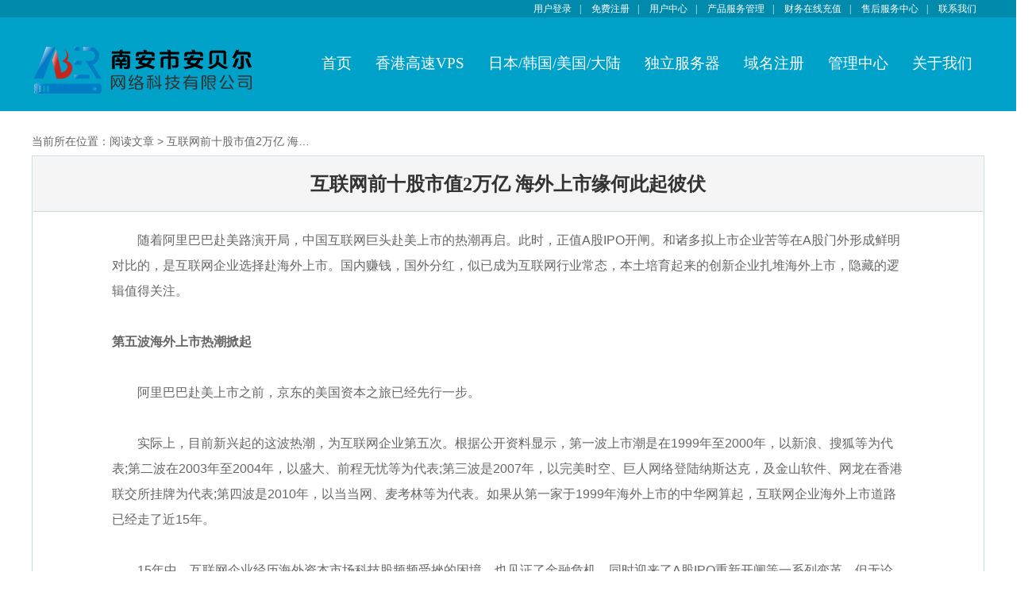

--- FILE ---
content_type: text/html; charset=utf-8
request_url: http://hkidc.xyz/shownews-10.html
body_size: 8292
content:


<!DOCTYPE html PUBLIC "-//W3C//DTD XHTML 1.0 Transitional//EN" "http://www.w3.org/TR/xhtml1/DTD/xhtml1-transitional.dtd">
<html xmlns="http://www.w3.org/1999/xhtml">
<head>
    <meta http-equiv="Content-Type" content="text/html; charset=utf-8" />
    <link href="/files/templates/frontend/default/share/base.css" rel="stylesheet" type="text/css" />
    <link href="/files/templates/frontend/default/share/master.css" rel="stylesheet" type="text/css" />
    <link href="/files/templates/frontend/default/share/mend.css" rel="stylesheet" type="text/css" />
    <link type="text/css" rel="stylesheet" href="/files/css/jquery.ui.min.css" />
    <script type="text/javascript" src="/files/js/jquery.min.js"></script>
    <script type="text/javascript" src="/files/js/jquery.ui.min.js"></script>
    <script type="text/javascript" src="/files/js/script.js"></script>
    <script src="/files/templates/frontend/default/share/jquery.SuperSlide.js" type="text/javascript"></script>
    <script src="/files/templates/frontend/default/share/common.js" type="text/javascript"></script>
    <script type="text/javascript" src="/process.aspx?c=loadscript&sn=scriptlib&sf=vcode,service"></script>
    <style type="text/css">
        .ui-widget-content{border: none; background: rgba(0,37,46,0.5); border-radius: 10px; padding: 10px;}
        .ui-widget-header{border-radius: 5px 5px 0px 0px; border: none; background: #FFF; height: 38px; line-height: 38px; border-bottom: 1px dotted #666;}
        .ui-dialog .ui-dialog-content{background: #FFF; border-radius: 0px;}
        .ui-dialog .ui-dialog-buttonpane{background: #FFF; border-radius: 0px 0px 5px 5px; margin: 0px;}
        #lform p strong, #rform p strong{color: #666;}
        #lform p input, #rform p input{height: 26px; line-height: 26px;}
        .ui-state-hover{border: none; background: none;}
        .ui-button-text-only .ui-button-text{background: #00A2CA; color: #fff; font-size: 14px!important;}
        .ui-front{z-index: 9999;}
        /*域名弹窗样式*/
        .domainul li{height: 42px; line-height: 42px;}
		.domainul li:hover{background: #dadada;}
        .domainul li span#yname{display: inline-block; float: left;}
		.domainul li span#end{display: inline-block; float: right; width: 100px; color: #F20; font-size: 12px; cursor: default; background: none; text-align: center;}
        .domainul li #end .domain_yes{display: block; width: 82px; border-radius: 5px; height: 30px; line-height: 30px; margin: 5px auto; border: none; cursor: pointer; background: #00A2CA; color: #fff; text-align: center; 12px/30px "宋体"; color: #fff;}
		.domainul li #end .domain_yes:hover{background: #F60;}
    </style>
</head>

<body>
    <div id="processing" style="display: none"></div>
    <div id="swin" style="display: none"></div>
    <div id="suwin" style="display: none"></div>
    <div class="header" >
        <div class="topBarBox">
            <div class="topBarArea login">
				<a href="javascript:userLogin(0,'')" title="用户登录">用户登录</a>|
				<a href="javascript:userReg(0, '');" title="免费注册">免费注册</a>|
				<a href="process.aspx?c=go" >用户中心</a>|
				<a href="process.aspx?c=go&url=?c=myservice" >产品服务管理</a>|
				<a href="process.aspx?c=go&url=?c=finance" >财务在线充值</a>|
				<a href="process.aspx?c=go&url=?c=tklist&submit=yes" >售后服务中心</a>|
				<a href="about.html?nid=7&id=21" >联系我们</a>
			</div>
        </div>
      
        <div class="navLogo">
            <div class="logo floatLeft">
                <a href="/" ><img src="/files/templates/frontend/default/images/logo.png" alt="" /></a>
            </div>
            <ul class="nav floatRight"><li><a href="index.html" >首页</a></li><li><a href="cloud.html?pg=3" >香港高速VPS</a></li><li><a href="http://7914662.com" >日本/韩国/美国/大陆</a></li><li><a href="server.html" >独立服务器</a></li><li><a href="domain.html" >域名注册</a></li><li><a href="process.aspx?c=go" >管理中心</a></li><li><a href="about.html" >关于我们</a></li></ul>
        </div>
        <script type="text/javascript">
            var cpage = curl;
            if (cpage.lastIndexOf('/') > 7) {
                cpage = cpage.substring(cpage.lastIndexOf('/') + 1);
                if (cpage.indexOf('?') > -1) cpage = cpage.substring(0, cpage.lastIndexOf('?'));
                $(".nav").find('a[href^="' + cpage + '"]').parent().addClass('on');
            }
        </script>
    </div>
    <script type="text/javascript" src="user.js"></script>



<title>互联网前十股市值2万亿 海外上市缘何此起彼伏</title>
<style type="text/css">
.location{margin-top:20px; width:360px; height:36px; line-height:36px; font-size:14px; color:999; white-space:nowrap; overflow:hidden; text-overflow:ellipsis; }
.newBox{margin-bottom:50px; border:1px solid #C7DAE1;}
#ntitle{padding:5px; margin:1px; font:bold 24px/58px "Microsoft Yahei"; text-align:center; color:#333; border-bottom:1px solid #C7DAE1; background-color:#F5F5F5;}
.newsFont{margin:20px 100px;}
.goBack{margin:25px 0; height:58px; text-align:center; border-top:1px solid #C7DAE1;}
.goBack a{display:inline-block; padding:0 25px; margin:20px; font:14px/38px "Microsoft Yahei"; border: 1px solid #00A2CA; background-color:#00A2CA; color:#fff; border-radius:4px;} 
.goBack a:hover{border:1px dashed #00A2CA; background-color:#FFF; color:#00A2CA; }
</style>
<div class="conten">
	
	<div class="location">当前所在位置：阅读文章 &gt; 互联网前十股市值2万亿 海外上市缘何此起彼伏</div>
	<div class="newBox">
		<h1 id="ntitle">互联网前十股市值2万亿 海外上市缘何此起彼伏</h1>
		<!--<h6><span> </span></h6>-->
		<div class="newsFont">
		<p style="text-align: left;">　　随着阿里巴巴赴美路演开局，中国互联网巨头赴美上市的热潮再启。此时，正值A股IPO开闸。和诸多拟上市企业苦等在A股门外形成鲜明对比的，是互联网企业选择赴海外上市。国内赚钱，国外分红，似已成为互联网行业常态，本土培育起来的创新企业扎堆海外上市，隐藏的逻辑值得关注。<br /><br /><strong>第五波海外上市热潮掀起</strong><br /><br />　　阿里巴巴赴美上市之前，京东的美国资本之旅已经先行一步。<br /><br />　　实际上，目前新兴起的这波热潮，为互联网企业第五次。根据公开资料显示，第一波上市潮是在1999年至2000年，以新浪、搜狐等为代表;第二波在2003年至2004年，以盛大、前程无忧等为代表;第三波是2007年，以完美时空、巨人网络登陆纳斯达克，及金山软件、网龙在香港联交所挂牌为代表;第四波是2010年，以当当网、麦考林等为代表。如果从第一家于1999年海外上市的中华网算起，互联网企业海外上市道路已经走了近15年。<br /><br />　　15年中，互联网企业经历海外资本市场科技股频频受挫的困境，也见证了金融危机，同时迎来了A股IPO重新开闸等一系列变革，但无论外界环境如何变化，他们从未停止远赴海外的脚步。<br /><br />　　随着阿里巴巴拟募243亿美金，有望成为美股市场最大的IPO，互联网海外上市则迈上新高度。<br /><br />　　据中国互联网协会的数据，我国前十大互联网公司为腾讯、阿里巴巴、百度、网易、搜狐、新浪、奇虎、盛大、巨人、完美世界。<br /><br />　　这些上市公司均选择在美股或港股上市。根据沪深交易所数据及阿里巴巴预测市值、已上市中概股市值测算，上述互联网公司海外总市值近2万亿元人民币。<br /><br />　　&ldquo;我们关注海外上市互联网企业的同时，要意识到有多少企业走出去，就意味着A股市场损失了多少优质公司。&rdquo;一位不愿具名的投行人士告诉21世纪经济报道记者。<br /><br />　　&ldquo;新浪、网易、搜狐、百度、腾讯，再到阿里巴巴，这些企业依靠国内的消费者创造了巨额利润，但到上市分红的时候，却和国内投资者没有关系。&rdquo;上述人士说。<br /><br />　　深圳证券交易所总经理宋丽萍在2014年两会期间明确表示，诸如当当网、阿里巴巴等互联网企业选择海外上市，值得反思，创业板规模还不大，无论规模、质量都处在关键的发展时期。<br /><br />　　而从海外上市的互联网企业角度说，其实也有无奈。<br /><br />　　&ldquo;国内外资本市场侧重点不同，国内更多把资本市场当成为已成功企业提供融资渠道的方式，而国外则经常会使用资本市场推动企业的早期发展，双方侧重点不同，根据互联网企业的特性，显然在国外上市更合适。&rdquo;在腾讯工作的张先生接受21世纪经济报道记者采访时表示。<br /><br /><strong>入市标准差异成主因</strong><br /><br />　　实际上，走出去的互联网企业并非没考虑过回到国内。腾讯创始人马化腾2009年曾公开表示，一直在考虑回归A股，但会等政策明朗时才考虑，期待有1~2家公司的先例作为参考。<br /><br />　　百度CFO李昕晢也多次表示，&ldquo;百度非常愿意回归A股市场&rdquo;，以让中国投资者有机会投资百度股票，但具体细节还得看国际板的细则。李彦宏更是在2014年两会表态，&ldquo;不是我们不想，我们符合不了在国内上市的条件。&rdquo;<br />　　<br />　　A股市场和海外市场在上市条件上究竟有什么关键区别，才导致互联网企业&ldquo;扎堆&rdquo;海外上市呢？<br /><br />　　&ldquo;首先是准入门槛，互联网企业如果要回到国内资本市场，还有一些准入门槛上的困难需要解决，如按A股IPO相关标准，拟上市公司须将股东人数控制200人以内。这对互联网企业来说极难做到，如阿里巴巴、腾讯及百度等互联网巨头，由于股权激励的需要，其股权覆盖面普遍比较广泛。&rdquo;上述投行人士告诉21世纪经济报道记者，&ldquo;此外，像阿里巴巴的&lsquo;合伙人&rsquo;制度与A股市场的法律法规完全不相符，因此只能转道美国。&rdquo;<br /><br />　　对比中国，美国市场对于互联网企业的股权结构基本不做过多干涉，美国监管部门很早就已认可由创始人掌握更大话语权的股权治理结构安排，即对创始人不要求&ldquo;同股同权&rdquo;，可以&ldquo;一股多权&rdquo;。<br /><br />　　对此，有投行人士表示，这主要是由于国内资本市场发展较晚，相应的法律法规还有待进一步完善，许多新鲜事物需要补充，不然很难适应互联网企业在国内上市发展。<br /><br />　　&ldquo;和中国对比，美国入市门槛低很多，或者说，过程简化很多，而且，美国采用注册制，中国则采用审核制。&rdquo;一位美国最大资产管理公司之一的工作人员告诉21世纪经济报道记者。<br /><br />　　&ldquo;一般来说，获得交易所批准后就能上市，不设盈利限制，像纽交所、纳斯达克对IPO公司并不要求其持续盈利，这和中国市场非常不同，中国的审批对企业的盈利性非常看重，对需大量资金投入的互联网行业来说不是非常有利，而美国市场更看重信息披露的完整性。&rdquo;上述美资公司人员分析说。<br /><br />　　事实上，2014年登陆纳斯达克的京东就是明显的例子。<br /><br />　　数据显示，京东上市前还亏损38亿元。&ldquo;只要他的盈利前景及商业模式得到投资者的认可，就可以在获得美国的上市资格，也不需要漫长的等待。&rdquo;上述国外资管人士表示。<br /><br />　　&ldquo;美国对于互联网高科技类的公司历来都比较看好，会相应地给出较高估值;相比之下，中国创业板要求企业一年盈利，这个标准不适合互联网新兴行业，因为这个行业亏损的状况基本不可避免。&rdquo;<br /><br />　　多位业内人士向21世纪经济报道记者指出，国内无论是证券监管还是发展理念都处于相对落后状态，而且对互联网等创业型企业扶持力度显然不够，这也加速了互联网企业海外上市不断掀起热潮。<br /><br />　　互联网企业之所以能顺利到海外上市，和其具有外国资本参与密不可分，目前，腾讯控股大股东是南非资本财团，阿里巴巴两大股东分别是日本软银和美国雅虎。</p>
		</div>
		
		<div class="goBack">
			<a href="/" target="_blank" >返回首页</a>
			<a href="javascript:history.go(-1);">回到上一页</a>
		</div>
	</div>
</div>



<div class="footer">
    
    <div class="footer">
<ul>
<li>
<h6>产品导航</h6>
<a href="cloud.html" target="_blank">VPS云主机</a> <a href="http://www.7914662.com/host.asp" target="_blank">虚拟主机</a> <a href="server.html" target="_blank">服务器租用</a> <a href="colo.html" target="_blank">服务器托管</a></li>
<li>
<h6>服务支持</h6>
客服热线：00852-82266113<br />客服ＱＱ：7914662<br />客服邮箱：<a>admin@hkidc.xyz</a></li>
<li>
<h6>服务承诺</h6>
<a href="javascript:void(0);">用户政策</a> <a href="javascript:void(0);">服务条款</a> <a href="javascript:void(0);">隐私保护</a> <a href="javascript:void(0);">DMCA政策</a></li>
<li>
<h6>微信公众号</h6>
<img src="wx.jpg" alt="微信公众号二维码" width="130" height="130" /></li>
</ul>
<div class="copy">
<p style="text-align: center;">Anbeier Network Technology Limited&nbsp;&mdash; 业内领先的IDC管理平台，数据中心智能管理方案专家<br /> 2010~2022 &copy; 南安市安贝尔网络科技有限公司.版权所有.&nbsp;&nbsp; 备案号:<a href="http://beian.miit.gov.cn" target="_blank">闽ICP备17021378号-2</a>
<script id="LA_COLLECT" charset="UTF-8" type="text/javascript" src="http://sdk.51.la/js-sdk-pro.min.js"></script>
<script type="text/javascript">// <![CDATA[
LA.init({id: "JtIyQjIxsPosrxYt",ck: "JtIyQjIxsPosrxYt"})
// ]]></script>
</p>
</div>
</div> 
    
</div>
</body>
</html>


--- FILE ---
content_type: text/html; charset=utf-8
request_url: http://hkidc.xyz/user.js
body_size: 7843
content:
/// <reference path="/files/js/jquery.min.js" />
/// <reference path="/files/js/jquery.ui.min.js" />
/// <reference path="../share/common.js" />
//<!--no-cache-->
//
var userID = '';
//

//
var access_control = $.parseJSON('{"verification_login":"0","vcode_length":"5","reg_email":"1","vcode_resetps_email":"1","vcode_email_graph":"0","reg_username":"1","vcode_fontsize":"12","vcode_color1":"#b3d7ff","vcode_sms_graph":"0","reg_qq":"1","vcode_login_graph":"0","vcode_limit_time":"60","vcode_color2":"#0060ca","reg_mobile":"0","vcode_reg_graph":"0","verification_ip_reg_limit":"5","vcode_color3":"#d22000","verification_manual":"0","reg_referral":"0","vcode_font":"Verdana","vcode_color0":"#ffffff","vcode_resetps_sms":"0","verification_order":"0"}');
//


var swin = $("#swin"), suwin = $("#suwin");

if (userID != '') {
    //
    $(".login").html('<a href="process.aspx?c=go&url=' + escape('?c=userinfo') + '" target="_blank"><strong style="font-family:Arial;"></strong>，欢迎您！</a>|' +
					 '<a href="process.aspx?c=go" target="_blank">用户中心</a>|' +
					 '<a href="process.aspx?c=go&url=?c=myservice" target="_blank">产品服务管理</a>|' +
					 '<a href="process.aspx?c=go&url=?c=finance" target="_blank">财务在线充值</a>|' +
					 '<a href="process.aspx?c=go&url=?c=tklist&submit=yes" target="_blank">售后服务中心</a>|' +
					 '<a href="about.html?nid=7&id=21" target="_blank">联系我们</a>|' +
                     '<a href="javascript:userLogout(\'\');" style="color:#FFD200;">退出登录</a>' +
                     '');
    //
}

function userLogin(action, rurl) {
    if (rurl == '') rurl = top.location.toString();
    if (rurl.length > 3 && rurl.substring(0, 3) == '?c=') rurl = 'process.aspx?c=go&url=' + escape(rurl);

    if (action == 0) {
        var imgUrl = 'page.aspx?c=imgcode&t=login';
        var str = '<form style="line-height:15px" id="lform" action="process.aspx?c=login">&nbsp;<br />' +
                  '<p><strong>用户名：</strong><input style="width:200px" type="text" name="uname"/></p><br />' +
                  '<p><strong>密　码：</strong><input style="width:200px" type="password" name="ps"/><input name="rurl" type="hidden" value="' + rurl + '" /></p><br />' +
                  '<p id="checkcode"><strong>验证码：</strong><input type="text"  style="width:130px" name="vcode_graph" style="vertical-align:middle;" /> <img style="vertical-align:middle;cursor:pointer;" src="' + imgUrl + '&' + new Date() + '" id="ccImg" alt="" title="双击换一张！"/></p>' +
                  '</form>';
        swin.html(str);
		swin.find("form").submit(function(){userLogin(1, rurl);});
        swin.find("input").keydown(function (e) {
            if (e.keyCode == 13) {
                e.preventDefault();
                userLogin(1, rurl);
            }
        });
        swin.find("input:first").focus();
        swin.find('#ccImg').dblclick(function () { $(this).attr('src', imgUrl + '&' + new Date()); });
        if (access_control.vcode_login_graph != '1') swin.find('#checkcode').remove();
        swin.dialog({ title: "客户登录", autoOpen: false, resizable: false, width: 368, modal: true, buttons: { "登 录": function () { userLogin(1, rurl); }, "免费注册": function () { userReg(0, rurl); }, "关 闭": function () { $(this).dialog("close"); } } }).dialog("open");
    } else {
        var cform = $("#lform");
        processing('正在登录，请稍候...');
        var delay = 0;
        var cmd = '';
        $.post(cform.attr("action"), cform.serialize(), function (rdata) {
            var rmsg = rdata.split('|');
            if (rmsg[0] == "0") {
                userID = 1;
                rdata = '<div style="display:block;">登录成功！</div>';
                delay = 800;
                if (rurl.length > 4 && rurl.substring(0, 4) == 'cmd:') {
                    setTimeout(rurl.substring(4), 1000);
                    cmd = 'close';
                }
                else cmd = 'top.location = "' + rurl + ' ";';
            } else {
                switch (rmsg[0]) {
                    case "Invalid_username": rdata = "您输入的用户名无效！"; break;
                    case "Invalid_checkCode": rdata = "您输入的验证码错误！"; break;
                    case "Invalid_password": rdata = "您输入的密码无效！"; break;
                    case "IP_blocked": rdata = "您的IP地址已被禁止访问！"; break;
                    case "Invalid_email": rdata = "请输入正确的电子邮箱地址！"; break;
                    case "Account_pending_verification": rdata = "您的帐户需要通过人工审核后才能登录，请耐心等待！如需帮助，请联系客服！"; break;
                    case "Account_suspended": rdata = "您的帐户已被禁用，请与客服联系！"; break;
                }
            }
            showResults(rdata, delay, cmd);
        });
        return false;
    }
}

function userLogout(rurl) {
    if (rurl == '') rurl = top.location.toString();
    if (rurl.length > 3 && rurl.substring(0, 3) == '?c=') rurl = 'process.aspx?c=go&url=' + escape(rurl);
    swin.html('您确定要退出登录吗？');
    swin.dialog({ title: "安全退出", autoOpen: false, resizable: false, width: 368, modal: true, buttons: { "确 定": function () { top.location = 'process.aspx?c=logout&rurl=' + escape(rurl) }, "取 消": function () { $(this).dialog("close"); } } }).dialog("open");
}

function userReg(action, rurl) {
    if (rurl == '') rurl = top.location.toString();
    if (rurl.length > 3 && rurl.substring(0, 3) == '?c=') rurl = 'process.aspx?c=go&url=' + escape(rurl);

    //
    var ufString = '{"label_1":"","label_2":"","label_3":"","label_4":"","label_5":"","label_6":"","label_7":"","label_8":"","label_9":"","label_10":""}';
    //
    if (ufString == '') ufString = '{}';
    var ufData = $.parseJSON(ufString);

    if (action == 0) {
        var str = '<form style="line-height:15px" action="process.aspx?c=reg" id="rform" onsubmit="return userReg(1,\'' + rurl + '\')" method="post">&nbsp;<br />' +
      //            '<p><strong style="width:108px;">用户名称：</strong><input type="text" name="uname"/>*</p><br />' +
      //            '<p><strong style="width:108px;">输入密码：</strong><input type="password" name="ps"/>*</p><br />' +
      //            '<p><strong style="width:108px;">输入密码：</strong><input type="password" name="ps1"/>*</p><br />' +
      //            '<p id="reg_email"><strong style="width:108px;">电子邮箱：</strong><input type="text" name="email"/>*</p><br />' +
				  //'<p id="reg_mobile"><strong style="width:108px;">手机号码：</strong><input type="text" name="tel"/>*</p><br />' +
      //            '<p><strong style="width:108px;">QQ&nbsp;号码：</strong><input type="text" name="QQ"/></p><br />' +
      //            '<p><strong style="width:108px;">推介人id：</strong><input value="" name="referral" type="text" /></p><br />' +
                  '</form>';
        swin.html(str);

        var regDiv = swin.find("#rform");

        if (access_control.reg_username != '4') {
            regDiv.append('<p><strong style="width:108px;">用户名称：</strong><input type="text" name="uname" style="width:260px"/></p><br />');
        }

        if (access_control.reg_mobile != '4') {
            regDiv.append('<p><strong style="width:108px;">手机号码：</strong><input type="text" name="tel" style="width:260px"/></p><br />');
            if (access_control.reg_mobile === '1') {
                regDiv.append('<p><strong style="width:108px;">手机验证：</strong><input name="vcode_sms" type="text" style="width:135px" /> <input id="btn_smsvcode" type="button" value="发送短信验证码" class="button_sandybrown" /></p><br />');
                regDiv.find("#btn_smsvcode").css({ "height": "auto", "line-height": "normal", "font-size": "13px" }).button().click(function () {
                    sendVerificationCode('sms', 'reg', 'mobile=' + regDiv.find("input[name='tel']").val(), $(this));
                });
            }
        }


        regDiv.append('<p><strong style="width:108px;">输入密码：</strong><input type="password" name="ps" style="width:260px"/></p><br />' +
            '<p><strong style="width:108px;">确认密码：</strong><input type="password" name="ps1" style="width:260px"/></p><br />');


        if (access_control.reg_email != '4') {
            regDiv.append('<p><strong style="width:108px;">电子邮箱：</strong><input type="text" name="email" style="width:260px"/></p><br />');
            if (access_control.reg_email === '1') {
                regDiv.append('<p><strong style="width:108px;">邮箱验证：</strong><input name="vcode_email" type="text" style="width:135px;" /> <input id="btn_emailvcode" type="button" value="发送邮件验证码" /></p><br />');
                regDiv.find("#btn_emailvcode").css({ "height": "auto", "line-height": "normal", "font-size": "13px" }).button().click(function () {
                    sendVerificationCode('email', 'reg', 'email=' + regDiv.find("input[name='email']").val(), $(this));
                });
            }
        }

        var efkID;
        $.each(ufData, function (key, value) {
            if (key.indexOf('label_') > -1 && value != '') {
                efkID = key.substring(6);
                regDiv.append('<p><strong style="width:108px;">' + value + '：</strong><input style="width:260px" type="text" title="' + (ufData['readonly_' + efkID] == '1' ? '该信息注册后不能修改，恳请您认真核实是否正确！' : '') + '" name="extfield' + efkID + '"/>' + (ufData['required_' + efkID] == '1' ? '*' : '') + '</p><br />');
            }
        });

 
        if (access_control.reg_qq != '4') {
            regDiv.append('<p><strong style="width:108px;">QQ&nbsp;号码：</strong><input type="text" name="QQ" style="width:260px"/></p><br />');
        }
        if (access_control.reg_referral != '4') {
            regDiv.append('<p><strong style="width:108px;">推介人id：</strong><input value="" name="referral" type="text"  style="width:260px"/></p><br />');
        }


        if (access_control.vcode_reg_graph == '1') {
            var imgUrl = '/page.aspx?c=imgcode&t=reg';
            regDiv.append('<p id="checkcode"><strong style="width:108px;">　验证码：</strong><input type="text"  style="width:130px" name="vcode_graph" style="vertical-align:middle;" /> <img style="vertical-align:middle;cursor:pointer;" src="' + imgUrl + '&' + new Date() + '" id="ccImg" alt="" title="双击换一张！"/></p>');
            regDiv.find("#ccImg").dblclick(function () { $(this).attr('src', imgUrl + '&' + new Date()); });
        }

        swin.find("input:first").focus();
        swin.find("input").keydown(function (e) {
            if (e.keyCode == 13) {
                e.preventDefault();
                userReg(1, rurl);
            }
        });



        swin.find("form").tooltip({
            track: true,
            show: {
                effect: "slideDown",
                delay: 100
            },
            content: function () {
                return $(this).attr("title");
            }
        });


       
        swin.dialog({ title: "用户注册", autoOpen: false, resizable: false, width: 500, modal: true, buttons: { "提交注册": function () { userReg(1, rurl); }, "登 录": function () { userLogin(0, rurl); }, "关 闭": function () { $(this).dialog("close"); } } }).dialog("open");
    } else {
        var cform = $("#rform");
        processing('正在提交注册请求，请稍候...');
        var delay = 0;
        var cmd = '';
        $.post(cform.attr("action"), cform.serialize(), function (rdata) {
            var rmsg = rdata.split('|');
            if (rmsg[0] == "0") {
                rdata = '恭喜您已经成功注册！<br />请牢记您的用户名：<strong>' + rmsg[1] + '</strong>，密码：<strong>' + rmsg[2] + '</strong>';
                delay = 2900;
                if (rurl.length > 4 && rurl.substring(0, 4) == 'cmd:') {
                    setTimeout(rurl.substring(4), 3000);
                    cmd = 'close';
                }
                else if (rurl != '') cmd = 'top.location = "' + rurl + ' ";';
            } else {
                switch (rmsg[0]) {
                    case "Invalid_username": rdata = "用户名只能由5~30位的字母及数字组成！"; break;
                    case "Invalid_graph_vCode": rdata = "您输入的图形验证码错误！"; break;
                    case "Invalid_email_vCode": rdata = "请输入正确的邮件验证码！"; break;
                    case "Invalid_sms_vCode": rdata = "请输入正确的短信验证码！"; break;
                    case "Invalid_password_length": rdata = "密码长度不能小于6位！"; break;
                    case "Password_does_not_match": rdata = "两次输入的新密码不相同！"; break;
                    case "Invalid_email": rdata = "请输入正确的电子邮箱地址！"; break;
                    case "Username_exists": rdata = "您输入的用户名称已经存在，请更换其它名称重试！"; break;
                    case "Email_exists": rdata = "您输入的邮箱地址已经存在，请更换其它邮箱重试！"; break;
                    case "Phone_number_exists": rdata = "您输入的手机号码已被使用，请更换其它号码重试！"; break;
                    case "IP_blocked": rdata = "您的IP地址已被禁止访问！"; break;
                    case "IP_reg_limit": rdata = "您当前IP地址今天的注册次数已超系统限制！"; break;
                    case "Username_containing_banned_words": rdata = "您输入的用户名含有禁用词语，请重新选择！"; break;

                }
                if (rmsg[0].indexOf('Can not be empty') > -1) {
                    rdata = '[' + ufData['label_' + rmsg[0].substring(0, rmsg[0].indexOf('.'))] + ']不能为空！';
                }
            }
            showResults(rdata, delay, cmd);
        });
        return false;
    }
}


function payOnline(action,amount) {
    if (action == 0) {
        suwin.dialog({ title: "在线充值", autoOpen: false, resizable: false, width: 500, height: 308, modal: true, buttons: { "充 值": function () { payOnline(1, amount); }, "取 消": function () { $(this).dialog("destroy"); } } }).dialog("open");
        suwin.html(ajaxLoading());
        $.getJSON("process.aspx?c=payment&at=select&" + new Date(), function (rdata) {
            if (rdata == null) suwin.html("在线充值已禁用！");
            else {
                var str = '<strong>请选择充值接口：</strong><br /><ul style="line-height:30px; width:430px;">';
                $(rdata).each(function (i) {
                    str += '<li style="float:left; margin-right:28px;"><input type="radio" name="pmid" title="' + rdata[i].cdes + '" value="' + rdata[i].cid + '" class="radio" id="pm' + rdata[i].cid + '"/><label title="' + rdata[i].cdes + '" for="pm' + rdata[i].cid + '">' + rdata[i].sname + '</label></li>';
                });
                str += '</ul><div style="clear:both;padding-top:18px;"><strong>充值金额：</strong><input type="text" name="amount" value="' + amount + '" class="text" size="5"/> 元<br /> <br /><span class="pptext"></span></div>';
                suwin.html(str);
                suwin.find("label").css("cursor", "pointer");
                suwin.find("input:radio").click(function () { suwin.find(".pptext").html(htmlDecode($(this).attr("title"))); });
                suwin.find("input:radio:first").click();
            }
        });
    }
    else if (action == 1) {

        amount = suwin.find("input[name='amount']").val();
        if (isNaN(amount) || parseFloat(amount) < 0.01) alert("充值金额必须为大于0.01的数字");
        else {
            var pmid = suwin.find("input[name='pmid']:checked").val();
            amount = parseFloat(amount).toFixed(2);
            suwin.find(".pptext").text("正在处理，请稍候...");
            $.get("process.aspx?c=payment&&at=url&pmid=" + pmid + "&amount=" + amount + "&" + new Date(), function (rdata) {
                var rmsg = rdata.split('|');
                if (rmsg[0] == '0') {
                    suwin.html('<strong>充值金额：</strong>' + amount + ' 元<br />' +
                               '<strong>充值方式：</strong>' + suwin.find("label[for='pm" + pmid + "']").text() + '<br /> <br />' +
                               '<a href="' + rmsg[2] + '" target="_blank"><img src="/images/btn_paynow.gif" alt="马上充值" /></a>' +
                                '<input type="hidden" value="' + rmsg[1] + '"/>');
                    suwin.dialog({ title: "在线充值确认", autoOpen: false, resizable: false, width: 398, height: 268, modal: true, buttons: { "取 消": function () { $(this).dialog("close"); } } }).dialog("open");
                    suwin.find("img").click(function () {
                        suwin.dialog("option", "buttons", { "确认已完成充值": function () { payOnline(2, amount); }, "关 闭": function () { $(this).dialog("destroy"); } });
                    });
                } else {
                    switch (rmsg[1]) {
                        case 'Invalid payment method': rdata = '无效的付款方式！'; break;
                        case 'Invalid amount': rdata = '充值金额必须为大于0的数字！'; break;
                        case 'Invalid sign': rdata = '接口[' + rmsg[2] + ']验证错误，请与客服联系！'; break;
                        case 'Amount can not exceed reseller balance': rdata = '充值金额大于允许限制，请与客服联系！'; break;
                    }
                    suwin.find(".pptext").text(rdata);
                }
            });
        }
    }
    else if (action == 2) {
        processing("正在获取充值结果，请稍候...");
        var pid = suwin.find("input:first").val();
        if (pid.indexOf('_') > 0) pid = pid.substring(pid.lastIndexOf('_') + 1);
        var delay = 0;
        var cmd = '';
        $.get("process.aspx?c=payment&at=verifypay&pid=" + pid + "&" + new Date(), function (rdata) {
            if (rdata == "-1") {
                rdata = "您的充值操作还没有完成，请点击“马上充值”";
            }
            else {
                delay = 1000;
                rdata = '充值成功！您现在可以继续购买操作了...';
                cmd = 'close';
            }
            showResults(rdata, delay, cmd);
        });
    }
}

function checkout(productID, billingCycle) {
    processing('正在发送购买请求，请稍候...');
    var cmd = '';
    delay = 0;
    var cform = $('#OrderConfig');
    $.post('/idcSystem.aspx?c=order&at=checkout&pid=' + productID + '&cycle=' + billingCycle + '&' + new Date(), cform.serialize(), function (rdata) {
        var rmsg = rdata.split('|');
        if (rmsg[0] == '0') {
            rdata = "<strong>购买成功！</strong><br />系统将会尽快为您开通服务，感谢您的购买！";
            delay = 1;
            cmd = 'close';
            swin.dialog("close");
            swin.html('您已经成功购买，系统将会为您尽快完成服务开通和设置，请选择：');
            swin.dialog({ title: "购买成功", autoOpen: false, resizable: false, modal: true, buttons: { "查看和管理我的服务": function () { top.location = 'process.aspx?c=go&url=' + escape('?c=myservice'); }, "继续购买": function () { $(this).dialog("close"); } } }).dialog("open");
        }
        else {
            switch (rmsg[1]) {
                case "Outstock": rdata = '此产品已经销售完毕，请选择其它产品！'; break;
                case "You only get to apply once": rdata = '每位客户只能申请一次试用！'; break;
                case "Payment is incorrect": rdata = '您选择的付款方式或付款周期有误！'; break;
                case "Invalid coupon code": rdata = '您输入的优惠码无效！'; break;
                case "Lack of balance": rdata = '您的余额不足于购买当前产品！'; break;
                case "Price configuration error": rdata = '产品价格配置错误！'; break;
                case "Module price error": rdata = '计费模块错误！'; break;
                case "Pending verification": rdata = '您的帐户需要验证后才能购买，请先到个人资料页面进行验证！'; break;
                case "无效的节点服务器！": rdata = "服务器资源不足!"; break;
                default: rdata = rmsg[1]; break;
            }
            delay = 0;
        }
        showResults(rdata, delay, cmd);
    });
}

function placeOrder(action, url) {
    if (action == 0) {
        if (userID == '') userLogin(0, 'cmd:placeOrder(1,"' + url + '");');
        else placeOrder(1, url);
    }
    else if (action == 1) {
        if (url.length > 3 && url.substring(0, 3) == '?c=') url = 'process.aspx?c=go&url=' + escape(url);
        top.location = url;
    }
}

--- FILE ---
content_type: text/html; charset=utf-8
request_url: http://hkidc.xyz/process.aspx?c=module_js_plugin&id=106&_=1769300458815
body_size: 2259
content:
/// <reference path="/files/js/jquery.min.js" />
/// <reference path="/files/js/jquery.ui.min.js" />
/// <reference path="/files/js/script.js" />

var xs_cAction = rGet(curl, 'c');
var moduleID = 106;
if (xs_cAction == 'mnotice') {
    $('<tr id="xs_users"><td class="title">XenSystem用户集：</td><td><a href="javascript:xs_selectUids(0);" style="font-weight:bold;">选择服务器所在用户</a><span class="xs_uids">已选择：<strong>0</strong></span></td></tr>').insertAfter("#users").find("a").button();

    function xs_selectUids(action) {
        if (action == 0) {
            swin.html(ajaxLoading());
            $.getJSON('?c=module&moduleid=' + moduleID + '&action=custom_action&show=text&subaction=getservergroup&' + new Date(), function (sgdata) {
                swin.html('<form><div id="idslist"><input type="checkbox" id="xs_selectAll"><label for="xs_selectAll"><strong>选择所有服务器节点下的用户</strong></label></div></form>');
                var serverID = '0';
                var sgID = '0';
                var idslist = swin.find("#idslist");

                $(sgdata).each(function (g) {
                    sgID = sgdata[g].did;
                    idslist.append('<div style="font-weight:bold;clear:both;padding:10px 0px 0px 18px"><input type="checkbox" id="pg' + sgID + '" onclick="selectSGCheckbox(this);"/><label for="pg' + sgID + '">' + sgdata[g].dname + '</label></div><div id="slist' + sgID + '"></div>');
                    $.getJSON('?c=module&moduleid=' + moduleID + '&action=custom_action&show=text&subaction=getserverlist&servergroup=' + sgID + '&' + new Date(), function (sdata) {
                        $(sdata).each(function (i) {
                            serverID = sdata[i].sid;
                            idslist.find('#slist' + sdata[i].did).append('<div style="clear:both;padding:5px 0px 0px 35px"><input type="checkbox" name="serverids" value="' + serverID + '" id="ids' + serverID + '"><label for="ids' + serverID + '">[' + serverID + '] <strong>' + sdata[i].sname + '</strong>&nbsp;&nbsp;&nbsp;&nbsp;&nbsp;IP地址：<strong>' + sdata[i].sip + '</strong>&nbsp;&nbsp;&nbsp;&nbsp;&nbsp;主机数：<strong>' + sdata[i].vcount + '</strong></label></div>');
                        });
                    });
                });
                swin.find("#xs_selectAll").click(function () {
                    $(this).parent().find("input:checkbox").prop("checked", $(this).prop("checked"));
                });
            });
            swin.dialog({ title: "选择服务器节点所在用户", autoOpen: false, resizable: false, width: 688, height: 538, modal: true, buttons: { "确定(Ctrl+Enter)": function () { xs_selectUids(1); }, "关 闭": function () { $(this).dialog("close"); } } }).dialog("open");

        }
        else {
            processing('正在获取用户ID，请稍候...');
            var delay = 0;
            var cmd = '';
            $.post('?c=module&moduleid=' + moduleID + '&action=custom_action&show=text&subaction=getserverusers', swin.find("form:first").serialize(), function (rdata) {
                var rmsg = rdata.split('|');
                switch (rmsg[0]) {
                    case "0":
                        rdata = "获取用户ID成功！！";
                        cmd = 'close';
                        delay = 1;
                        $("#sform input[name='uids']").val(rmsg[1]);
                        swin.dialog("close");
                        var ucount = rmsg[1].split(',').length;
                        if (rmsg[1] == '') ucount = 0;
                        $("#xs_users .xs_uids strong").text(ucount);
                        break;
                    case "-1": rdata = rmsg[1]; break;
                }
                showResults(rdata, delay, cmd);
            });
        }
    }

    function selectSGCheckbox(cthis) {
        var csgid = $(cthis).attr("id").substring(2);
        swin.find("#slist" + csgid + " input:checkbox").prop("checked", $(cthis).prop("checked"));
    }

}
else if (xs_cAction == 'mservice') {
    function xs_search(saction) {
        if (saction == 0) {
            swin.html('<p style="line-height:38px">' +
                  '<strong>主机编号：</strong><input name="id" class="text" /><br />' +
                  '<strong>uuid编号：</strong><input name="uuid" class="text" /><br />' +
                  '<strong>ＩＰ地址：</strong><input name="ip" class="text"/><br />' +
                  '<strong>MAC地址：</strong><input name="mac" class="text"/><br />' +
                  '</p>');
            swin.find(".text").css("width", "208px");
            swin.dialog({ title: 'XenSystem 云主机搜索', autoOpen: false, resizable: false, width: 388, height: 300, modal: true, buttons: { '搜索(Ctrl+Enter)': function () { xs_search(1); }, '关 闭': function () { $(this).dialog("close"); } } }).dialog("open");
        }
        else {
            processing('正在搜索，请稍候...');
            $.get('?c=module&moduleid=' + moduleID + '&action=custom_action&show=text&subaction=searchvps&vpsid=' + swin.find("input[name='id']").val() + '&uuid=' + swin.find("input[name='uuid']").val() + '&ip=' + swin.find("input[name='ip']").val() + '&mac=' + swin.find("input[name='mac']").val() + '&' + new Date(), function (rdata) {
                var rmsg = rdata.split('|');
                if (rmsg[0] == '0') showResults('未找到相关的云主机记录！', 0, '');
                else if (rmsg[0] == '-1') showResults(rmsg[1], 0, '');
                else top.location = '?c=mservice&ssid=' + rdata;
            });
        }
    }
    mainContent.find(".buttonList").append('<a href="javascript:xs_search(0);">云主机搜索</a>');
}

--- FILE ---
content_type: text/css
request_url: http://hkidc.xyz/files/templates/frontend/default/share/base.css
body_size: 1009
content:
/*---ResetCss ---*/
html{overflow-x:hidden;}
body{padding:0; margin:0; font:1em/32px "Microsoft yahei",Arial, Helvetica, sans-serif; color:#666;}
h1,h2,h3,h4,h5,h6{display:block; padding:0; margin:0;}
ul,ol,li,dl,dt,dd{padding:0; margin:0; text-indent:0; list-style:none;}
p,strong,span{padding:0; margin:0;}
input,label,button,select,textarea{vertical-align:middle;}
img{border:none; vertical-align:middle;}
a{color:#666; text-decoration:none;}
a:link{color:666;}
a:hover{color:#00A2CA;}
a:active{color:#666;}
/*---UsuallyCss---*/
.clear{height:0px; line-height:0px; font-size:0; clear:both;}/*--Clear Float Tips--*/
.floatLeft{float:left; display:inline;}
.floatRight{float:right; display:inline;}

/*---HeaderCss ---*/
.header{width:100%; height:140px; background-color:#00A2CA;}
.topBarBox{width:100%; height:22px; background-color:#008AAC;}
.topBarArea{margin:0 auto; width:1200px; height:22px; font:12px/22px "SimSun"; color:#FFF; text-align:right;}
.topBarArea a{color:#FFF; padding:0 10px;}
.topBarArea a:hover{color:#FFD200;}

.navLogo{margin:0 auto; width:1200px; height:118px;}
.navLogo img{margin-top:16px;}
.nav{height:118px;}
.nav li{display:inline; float:left; height:36px;}
.nav li a{display:block; padding:40px 15px; font:1.2em/36px "Microsoft yahei"; color:#FFF;}
.nav li a:hover,.nav li.on a{background-color:#0094C2;}

/*---footerCss---*/
.footer{width:100%; border-top:1px solid #a9d5e0;}
.footer ul{display:block; margin:30px auto; width:1002px; height:166px; }
.footer ul li{float:left; display:inline; margin-left:120px; line-height:32px;}
.footer ul li:first-child{margin:0;}
.footer ul li h6{height:36px; font:1em/36px "Microsoft Yahei"; color:#00A2CA;}
.footer ul li a{font-size:.8em; color:#666; display:block; text-decoration:none;}
.footer ul li a:hover{color:#00A2CA;}

.copy{padding:15px 50px; margin:0 auto; width:1200px; font:.8em/32px Arial, Helvetica, sans-serif; border-top:1px solid #a9d5e0;}
.copy p{display:block; width:960px; margin:0 auto; text-align:center;}
.copy p a{text-decoration:underline;}
.copy p a:hover{color:#00A2CA;}

--- FILE ---
content_type: text/css
request_url: http://hkidc.xyz/files/templates/frontend/default/share/master.css
body_size: 5394
content:
/*---BannerCss---*/
.banner{overflow:hidden; position:relative; width:100%; height:300px; padding:0; margin:0;}
.banner .tempWrap{width:1440px; height:300px; margin:0 auto; background-color:#07A0D9;}
.bBody{overflow:hidden; zoom:1;}
.bBody li{float:left; display:block; width:100%; height:300px;}
.bBody li a{display:block; width:1200px; height:300px; margin:0 auto; text-indent:-99999px; overflow:hidden;}

.banner .hd{position:relative; margin:0 auto; width:1002px;}
.banner .hd ul{overflow:hidden; zoom:1; float:left; position:absolute; right:-10px; top:-25px;} 
.banner .hd ul li{float:left; margin-right:5px; width:12px; height:12px; font:0px/0px Arial; background:#FFF; border-radius:5px; cursor:pointer;} 
.banner .hd ul li.on{background:#F20;}


/*---ContenCss---*/
.conten{width:1200px; margin:0 auto;}
/*---IndexTitleCss---*/
.conten h2{height:68px; font:bold 20px/68px "Microsoft yahei"; color:#00252E; background:url(../images/iconBg/TitleH2Bg.png) repeat-x right center;}
.conten h2 p,.conten h2 a{display:inline-block; float:left;}
.conten h2 p{padding:0 5px 0 46px; height:68px; font:bold 16px/68px "Microsoft yahei"; background:url(../images/iconBg/TitlePBg.png) no-repeat left center #FFF;color:#00252E;}
.conten h2 a{padding:0 20px 0 15px; height:68px; overflow:hidden; font:12px/68px "宋体";  background:url(../images/iconBg/TitleABg.png) no-repeat left center #FFF; color:#00A2CA;}
.conten h2 a:hover{color:#F20;}
.conten h2 span{display:block; width:18px; height:68px; float:left; background:url(../images/iconBg/TitleABg.png) no-repeat right center #FFF; }

/*---productsCss---*/
.proUl{display:block; width:1200px; height:320px; margin-bottom:20px;}
.proUl li:first-child{margin-left:0;}
.proUl li{float:left; margin:0 0 0 24px; width:280px; height:320px; border:1px solid #DDE4E6; }
.proImg{margin-top:20px; height:90px; text-align:center;}
.proUl li h3{height:68px; font:bold 1.6em/68px "Microsoft yahei"; text-align:center;}
.proUl li p{margin:0 20px 12px 20px; height:78px; font:.8em/26px "宋体"; color:#666; overflow:hidden;}
.buyNow{display:block; margin:0 auto; width:260px; height:46px; line-height:46px; text-align:center; font-size:14px;}
.cloudBox:hover{border-color:#00A2CA;}
.cloudBox h3{color:#00A2CA;}
.cloudBox .buyNow{color:#00A2CA; border-top:1px dashed #00A2CA;}
.cloudBox .buyNow:hover{border:1px dashed #00A2CA; border-radius:4px; background-color:#F4FDFF;}
.vhostBox:hover{border-color:#F60;}
.vhostBox h3{color:#F60;}
.vhostBox .buyNow{color:#F60; border-top:1px dashed #F60;}
.vhostBox .buyNow:hover{border:1px dashed #F60; border-radius:4px; background-color:#FFF9EE;}
.hostingBox:hover{border-color:#19D6AC;}
.hostingBox h3{color:#19D6AC;}
.hostingBox .buyNow{color:#19D6AC; border-top:1px dashed #19D6AC;}
.hostingBox .buyNow:hover{border:1px dashed #19D6AC; border-radius:4px; background-color:#E9FFFA;}
.domainBox:hover{border-color:#22A049;}
.domainBox h3{color:#22A049;}
.domainBox .buyNow{color:#22A049; border-top:1px dashed #22A049;}
.domainBox .buyNow:hover{border:1px dashed #22A049; border-radius:4px; background-color:#EAFFF1;}

.serDiv{width:1200px; height:318px; margin-bottom:20px;}
.leftBox{margin-right:40px;}
.rightBox{width:760px;}
.rightBox p{margin-left:20px; height:98px; font:.8em/26px "宋体"; color:#666; overflow:hidden;}
.rightBox ul{height:220px; position:relative;}
.rightBox ul li{float:left; display:inline; padding:10px; margin:10px 0 10px 20px; width:211px; height:68px; border:1px solid #DDE4E6; font:12px/26px "宋体"; cursor:col-resize;}
.rightBox ul li img{float:left; width:70px; height:70px;}
.rightBox ul li div{float:left; width:140px; height:68px; white-space:nowrap; overflow:hidden; text-overflow:ellipsis;}
.rightBox ul li strong{color:#00252E; font-size:14px;}
.rightBox ul li:hover,.rightBox ul li.on{width:464px!important;}
.rightBox ul li:hover div,.rightBox ul li.on div{width:386px;}
.move{position:absolute; top:0; right:0;}

.newsDiv{width:1200px; height:246px; margin-bottom:40px; clear:both;}
.listBox{width:398px; height:244px; border:1px solid #DDE4E6;}
.listBox dt{margin:1px; height:34px; background:#F8F8F8; border-bottom:1px solid #DDE4E6;}
.listBox dt h4{border-bottom:1px solid #FFF; color:#00252E; text-indent:1em; font-size:14px;}
.listBox dd{font:.8em/30px "宋体"; text-indent:.5em;}

.hotBox{overflow:hidden; position:relative; width:800px; height:246px;} 
.hotBox .tempWrap{width:680px; height:211px!important; margin:auto 60px;}
.s-main{overflow:hidden; zoom:1;}
.s-main li{float:left; _display:inline; width:680px; height:176px; margin:25px 0 10px 0;} 
.s-main li img{float:left; margin-right:25px;}
.s-main li p{float:left; display:block; width:454px; max-height:100px; font:12px/26px "宋体"; overflow:hidden;}
.s-main li a{display:block; width:454px; font:12px/26px "宋体"; color:#00A2CA;}
.s-main li a:hover{color:#F60;}
.hotBox .hd{position:relative; height:35px;}
.hotBox .hd h4{display:block; padding:1px; width:126px; height:30px; font:14px/30px "Microsoft Yahei"; border:1px solid #DDE4E6; background-color:#F8F8F8; text-align:center; color:#F20; margin-left:60px;}
.hotBox .hd .prev,.hotBox .hd .next{position:absolute; top:110px; display:block; width:60px; height:41px; cursor:pointer;}
.hotBox .hd .prev{left:0; background:url(../images/iconBg/prevIcon.jpg) no-repeat left top;}
.hotBox .hd .next{right:0; background:url(../images/iconBg/nextIcon.jpg) no-repeat left top;} 
.hotBox .hd .prev:hover,.hotBox .hd .next:hover{background-position:left bottom;}
.hotBox .hd ul{width:90px; margin-top:12px;} 
.hotBox .hd ul li{position:relative; _display:inline; float:left;  width:10px; height:10px; overflow:hidden; background:#ccc; margin-right:10px; text-indent:-999px; cursor:pointer; border-radius: 10px; behavior: url(../PIE.htc);} 
.hotBox .hd ul li.on{background:#f00;}

/*---cloudPageCss---*/
.cloudtable{border-collapse:collapse;}
.cloudTable td{vertical-align:top;}
.CTMenu{width:165px; background:url(../images/cloudsAreaBg.gif) repeat-y right top; }
.clouds,.cloudModel,.vhostBody,.serverBody,.domainPro,.aboutBody{margin:35px 0 50px 0;}
.clouds,.vhostBody,.domainPro,.aboutBody{width:898px; border:1px solid #C7DAE1;}
.cloudsList{padding:60px 0; width:165px;/* height:534px; */text-align:right;}
.cloudsList li{margin:5px 0 5px 30px; padding:0 8px 0 0; height:46px; font:.8em/46px "Microsoft yahei"; color:#00252E; cursor:pointer;}
.cloudsList li.on,.cloudsList li:hover{height:44px; background:#FFF; border:1px solid #C7DAE1; border-right:none; border-radius:4px 0 0 4px;}
.cloudsList li.on a,.cloudsList li:hover a{color:#F60;}
.cloudsArea{padding:10px;}
.cloudsArea li{padding-top:10px;/* height:56px;*/}
.cloud_title{padding:15px 0 15px 78px;  border-bottom:1px dashed #C7DAE1;}
.cloud_title li.proTi{border:none; padding:0; margin-left:-78px!important; background:none;}
.cloud_title li{display:inline-block; padding:0 20px; margin:5px; background-color:#F4F4F4; border-radius:4px; border:1px solid #DDD;}
.cloud_title li a{font-size:14px; font-weight:bold;}
.cloud_title li.on {background:#f60 /*#00A2CA*/; border-color:#FFF;}
.cloud_title li.on a{color:#FFF;}

.cProArea li .proLocal{margin:5px 0; width:600px;/* height:26px;*/}
.cProArea .cProText{padding-top:5px; height:22px; font:12px/22px "Microsoft yahei"; text-indent:6.5em; clear:0;}
.cProArea li .proLocal > span{display:inline-block; margin:5px 10px 0 0; width:86px; height:26px; line-height:26px; font-size:.8em; text-align:center;}

/*---Name Style---*/
.cProArea li .proName,.cloud_title li.proTi{margin:5px 0; padding-right:10px; width:68px; height:26px; text-align:right; font-size:.8em;}
/*---OnSelect Css Style*/
.cProArea li .proLocal span,.osMenu a{background-color:#F4F4F4; border:1px solid #E5E5E5; border-radius:4px;}
/*---Select Css Style---*/
.cProArea li .proLocal span.on,.osMenu a.on{background-color:#E3F3Fb; border:1px solid #75C8E4; color:#00252E;}
/*---Bar Css Style---*/
.cBar{position:relative; padding-top:26px!important;}
.proBar{position:absolute; left:70px; top:33px; width:486px; height:26px; background:url(../images/cBarGrayBg.gif) repeat-x left center; border-radius:4px; border-right:1px solid #E5E5E5;}
.proBar a{display:block; position:absolute; left:120px; bottom:-2px; width:13px; height:34px; background:url(../images/CloudsA.gif) no-repeat left bottom;}
.proBar span{display:block; position:absolute; top:-28px; left:0; width:60px; font:12px/26px Arial; color:#00252E; }
.proBar p{position:absolute; display:inline-block; padding-right:5px; font:12px/18px Arial; border-right:1px solid #E5E5E5;}
.proBar p.valueMin{left:220px; top:4px;}
.proBar p.valueMax{right:0; top:4px; border:none;}
/*---osBar Css Style---*/
.osMenu a{display:inline-block; height:20px; line-height:20px; padding:0px 8px; margin:8px 8px 8px 0; color:#333; font-size:12px;}
.osConfi{height:26px; border-radius:4px;}
.osConfi p{display:inline-block; float:left; margin-right:8px; padding:0 8px; line-height:24px; font-size:12px; background-color: #F4F4F4; border: 1px solid #E5E5E5; border-radius:4px;}
.osMenu a:hover,.osMenu a.on,.osConfi p.on{background-color:#E3F3FB; border:1px solid #75C8E4;}
.proLocal select{margin:4px 15px 0 0; height:26px; background-color:#E3F3Fb; border:1px solid #75C8E4; color:#00252E;}

.cloudsBuy{padding-left:165px; padding-bottom:50px; border-top:1px solid #C7DAE1; clear:both;}
.cloudsBuy .price{margin:20px 0; height:56px; line-height:56px; color:#F60; font-size:12px;}
.cloudsBuy .price span,.cloudsBuy .price p,.cloudsBuy .price label,.cloudsBuy .price input{display:block; float:left;}
.cloudsBuy .price > span{width:60px; text-align:right;}
.cloudsBuy .price label{margin-right:15px;}
.cloudsBuy .price input{margin:20px 5px; width:16px; height:16px;}
.cloudsBuy .price label span{margin:0 5px; font-family:Arial; font-size:20px;}
.cloudsBuy .buyBut{margin:0 auto; width:156px; height:32px; clear:both;}
.cloudsBuy .buyBut input{width:156px; height:32px; font:.8em/32px "Microsoft yahei"; color:#F60; cursor:pointer; border:1px solid #F60; background:none; border-radius:4px;}
.cloudsBuy .buyBut input:hover{background-color:#F60; color:#FFF; border:none;}

.cloudModel{width:274px; border:1px solid #EEE;}
.cloudModel h3,.cloudHelp h3{height:35px; font:.8em/35px "Microsoft yahei"; color:#00252E; background-color:#F9F9F9; text-indent:1.5em; border-bottom:1px solid #EEE;}
.cmArea li{margin:0 auto; height:36px; width:256px; background:url(../images/cloudsIcon.gif) no-repeat 10px center; font:.8em/36px "Microsoft yahei"; text-indent:2em; white-space:nowrap; overflow:hidden; text-overflow:ellipsis; }
.cmArea li strong{float:left; display:block; width:68px; text-indent:0; text-align:right; font-weight:normal;}
.cmArea li > span{float:left; display:block; margin:7px 0; padding:0 8px; height:20px; font:.8em/20px "microsoft yahei"; text-indent:0; background-color:#E3F3FB; border:1px solid #75C8E4; border-radius:4px; color:#00252E;}
.vpsbuy,.vrPro input{height:56px; line-height:56px; background:none;}
.vpsbuy input,.serverDetail,.vrPro input{margin-left:20px; width:156px; height:32px; font:12px/32px "Microsoft yahei"; background-color:#00A2CA; border:none; border-radius:4px; color:#FFF; cursor:pointer;}
.vpsbuy input:hover,.serverDetail:hover{background-color:#15B1D8;}

.cloudHelp h3{border-top:1px solid #E5E5E5;}
.cloudHelp p{margin:10px 15px; line-height:26px; font-size:.8em;}

/*---vhostPageCssStyle---*/
.vrPro p{display:block; padding-left:20px; width:166px; font:12px/36px "Microsoft yahei",Arial; color:#00252E; white-space:nowrap; overflow:hidden; text-overflow:ellipsis;}
.vrPro input{margin:10px 45px;}
.vhostMenu{display:block; padding:0 15px; margin:35px; height:52px; background:url(../images/iconBg/titleBg.jpg) repeat-x left bottom;}
.vhostMenu li{float:left; padding:0 20px; margin:0 5px; text-align:center; border:1px solid #E5E5E5; cursor:pointer;}
.vhostMenu li h3{font:1em/50px "Microsoft yahei"; color:#00252E;}
.vhostMenu li:hover,.vhostMenu li.on{height:48px; border-bottom-color:#FFF; border-top:3px solid #00A2CA;}

.vhostArea{margin:35px; border:1px solid #E5E5E5;}
.vhostArea h3{font:1em/46px "Microsoft yahei"; background:url(../images/iconBg/titleBg.jpg) repeat-x left bottom #F9F9F9;}
.vhostArea h3 p{display:inline-block; padding:0 10px; color:#00252E; border-bottom:1px solid #00A2CA;}
.vhostArea h4{margin:25px 0; font:bold 1.3em/32px "Microsoft yahei";}
.vhostArea h4 span{margin-right:150px;}
.vhostPro{margin:20px 0;/* height:180px;*/}
.vhostProImg,.vhostProCont,.vhostPrice{float:left; display:inline;}

.vhostProImg{padding-top:15px; width:200px; text-align:center;}
.vhostProCont{width:336px; height:156px; font-size:14px; font-family:Arial, "Microsoft yahei";}
.vhostProCont p{display:block; margin-bottom:12px; height:120px; clear:both; overflow:hidden; }
.vhostProCont span{display:inline-block; width:102px; font-size:14px; color:#333;}

.vhostPrice{padding:10px 0; width:275px; height:96px; background-color:#F6F6F6; border:1px solid #CCC; border-radius:4px;}
.vhostPrice p{font:12px/26px Arial; min-height:52px; margin:0 10px; text-align:center;}
.vhostPrice p span{font-size:18px; color:#F20;}
.vhostPrice input{display:inline-block; margin:10px 50px; *margin:15px; width:166px; height:26px; font:12px/26px "宋体"; background:#F20; border:1px solid #F20; border-radius:4px; cursor:pointer; color:#FFF;}
.vhostPrice input:hover{background:none; color:#F20; border:1px dashed #F20;}

/*---ServerPageCssStyle---*/
table.cmArea th{font:normal .8em/32px "Microsoft yahei"; color:#00252E;}
table.cmArea img{margin:5px; width:126px; height:126px;}
.serverDetail{margin:15px 0;}
.serverBody{padding:0 20px 20px 20px; border:1px solid #C7DAE1;}

.serBox{border:2px solid #E5E5E5;}
.serverPro{border:1px solid #00A2CA;}
.serverPro th{font-size:.8em; background:#F6F6F6; border-color: #FFF #ECECEC #ECECEC #FFF; border-style: solid; border-width: 1px; height: 34px; line-height: 34px; font-weight: bold; color: #00252E;}
.serverPro td{font-size:12px; line-height:30px; border-right: 1px solid #DDD; border-bottom: 1px solid #DDD; color: #555; margin:0px; padding:0px; text-indent:1em;}
.serverPro td p{height:30px; overflow:hidden; }
.serverPro th span{font-weight:normal; font-size:1em; color:#333;}
.serverPro td input{cursor:pointer;}
.AdvBox{width:1160px; height:185px; overflow: hidden;}
.serverBody h3{margin-bottom:20px; height:36px; background:url(../images/iconBg/titleBg.jpg) repeat-x left bottom; color:#00252E;}
.serverBody h3 span{border-bottom:1px solid #00A2CA; height:35px; display:inline-block; padding:0 15px; font:16px/35px "Microsoft yahei";}
.AdvBox li{display:inline-block; float:left; margin-left:20px; padding:0 20px; width:176px; height:106px; overflow:hidden; font:18px/106px "Microsoft Yahei"; color:#FFF; text-align:center;}
.AdvBox li:first-child{margin:0;}

/*---domainPageCssStyle---*/
.domainCase{padding-top:40px; width:100%; height:100%; background:url(../images/bannerImg/domainBg.jpg) no-repeat top center;}
.domainSearch{width:980px; min-height:276px; margin:0 auto;}
.searchBox{height:68px; margin:30px auto; border:1px solid #00A2CA; text-align:center;}
.domainSearch .domainText{float:left; width:814px; height:65px; height:62px; line-height:62px; text-indent:1em; font-size:24px; font-family:Arial; outline:none; border:none; font-family:"Microsoft Yahei"; background:none; color:#F20;}
.domainSearch .domainBtn{float:right; width:158px; height:68px; font-size:1.5em; font-family:"Microsoft Yahei"; color:#FFF; letter-spacing:15px; background:#00A2CA; border:none; cursor:pointer;}
.domainSearch .domainBtn:hover{background:#F60;}
.domainName{height:146px; margin:0 auto; border:1px solid #E1E1E1; background-color:#F1F1F1; }
.domainName label{cursor:pointer;display:block; float:left; margin:10px 10px 0px 10px; width:80px; height:34px; line-height:34px; font-size:.8em; color:#00252E; border:none!important; text-decoration:none!important;}
.domainName input{margin:0 8px;}
.domainName span{color:#F20;}
.domainPro{width:890px;}
.domainPro h3{border-bottom:1px solid #C7DAE1; background-color:#F1FBFC; height:35px; font: .8em/35px "Microsoft yahei"; color: #00252E; text-indent:2em;}
.domainPro > div{padding:20px;}
.domainPro li{float:left; display:inline; width:380px; height:36px; padding:0 5px; margin:8px 16px; background:#F9F9F9; border:1px dotted #E0E0E0;}
.domainPro li > span,.domainPro li p{display:block; float:left; height:36px; line-height:36px; white-space:nowrap; overflow:hidden; text-overflow:ellipsis;}
.domainPro li > span{width:70px; color:#00252E; font-weight:bold;}
.domainPro li p{width:225px; color:#F40; text-align:right;}
.domainPro li p span{font-size:12px;}
.domainPro li a{float:right; display:block; margin:5px 0; width:80px; height:26px; line-height:26px; background-color:#00A2CA; font-size:12px; color:#FFF; text-align:center;}
.domainPro li a:hover{}

/*---aboutCssStyle---*/
.cmArea a:hover,.cmArea li.on a{color:#F20;}
.aboutBody{padding:10px 25px; width:848px;}
.aboutBody h2{margin:0;}
.aboutBody div{font:.8em/26px "Microsoft yahei"; padding:15px;}

.aboutArea{padding-bottom:20px;}
.aboutArea li{margin:5px auto; height:38px; background:url(../images/cloudsIcon.gif) no-repeat 15px 18px; font:1em/38px "Microsoft yahei"; text-indent:2em; white-space:nowrap; overflow:hidden; text-overflow:ellipsis;  border-top:1px solid #FFF; border-bottom:1px solid #FFF;}
.aboutArea li:first-child{border-top:none!important; margin-top:0!important;}
.aboutArea li:hover{background-color:#F9F9F9; border-top:1px solid #EEE; border-bottom:1px solid #EEE;}
/*.aboutArea li.on{background-color:#F0F0F0; border-top:1px solid #DDD; border-bottom:1px solid #DDD;}*/
.aboutArea li.on{background:url(../images/cloudsIcon.gif) no-repeat 15px -25px #00A2CA;}
.aboutArea li.on a,.aboutArea li.on a:hover{ color:#FFF;}

.aboutArea li a{display:block; height:36px; border:1px solid #FFF;}
.aboutArea li:hover a{color:#F20;}












--- FILE ---
content_type: text/css
request_url: http://hkidc.xyz/files/templates/frontend/default/share/mend.css
body_size: 1175
content:
/*����������ʽ*/
.domainul li{height:42px; line-height:42px;}
.domainul li:hover{background:#dadada;}
.domainul li span#yname{display:inline-block; float:left;}
.domainul li span#end{display:inline-block; float:right; width:100px; color:#cc0000; font-size:12px; cursor:default; background:none; text-align:center;}
.domainul li #end .domain_yes{display:block; width:82px; border-radius:5px; height:30px; line-height:30px; margin:5px auto; border:none; cursor:pointer; background:url(../images/t-06.gif) no-repeat 0 0; color:#fff; text-align:center; font:12px/30px "����"; color:#fff;}
.domainul li #end .domain_yes:hover{background-position:0px -82px;}

/*������ҳ��������ʽ*/
.cBar .ui-widget-content{position:absolute; left:80px!important; top:28px!important; padding:0; height:25px; border-radius:4px; border:1px solid #E5E5E5; background-color:#F4F4F4;}
.cBar .ui-widget-content .ui-slider-range{position:absolute; top:0; left:0; width:120px; height:26px; background:url(../images/cBarBlueBg.gif) repeat-x left center; border-radius:4px;  border-left:1px solid #75C8E4;}
.cBar .ui-widget-content a.ui-state-default{display:block; margin-left:-1px; position:absolute; top:-6px; width:13px; height:34px; background:url(../images/CloudsA.gif) no-repeat left bottom; border:none; background-color:none; cursor:pointer; outline:none;}


/*����ע�ᵯ��������ʽ*/
div#swin{height:auto!important;}

/*2014.09.02 add css servce essay*/
.serEssay{width:1158px; text-align:left;} 
.serEssay .hd{height:30px; line-height:30px;} 
.serEssay .hd ul{float:left; height:32px;} 
.serEssay .hd ul li{float:left; padding:0 25px; font:bold 14px/30px "Microsoft Yahei";  cursor:pointer; color:#00A2CA;} 
.serEssay .hd ul li.on{height:30px; border-bottom:2px solid #F20; color:#F20; } 
.serEssay .bd{ padding:15px;  } 
.serEssay .bd ul{margin:10px; height:206px;} 
.serEssay .bd ul li{height:206px; overflow:hidden;}
.serEssay .bd ul img{float:left; width:256px; height:200px; margin:0 25px 0 0; padding:1px; border:1px solid #CCC;}
.serEssay .bd ul li > div,.serEssay .bd ul span{float:left; width:800px; max-height:182px; font:14px/26px "����"!important; overflow:hidden;}
.serEssay .bd ul li > div span,.serEssay .bd ul div span{font-size:14px!important;}
.serEssay .bd ul li > div strong{color:#00252E; font-size:16px;}
.serEssay .bd ul a{display:block; width:800px; color:#00A2CA; font:14px/26px "����";}
.serEssay .bd ul a:hover{color:#F60;}
.serEssay .tempWrap{margin:15px;  } 
input.buy{background:none; border:1px solid #00A2CA!important; border-radius:4px; color:#00A2CA;}
input.buy:hover{background:#F60; border:1px solid #F60!important; color:#FFF;}

--- FILE ---
content_type: text/javascript; charset=utf-8
request_url: http://hkidc.xyz/process.aspx?c=loadscript&sn=scriptlib&sf=vcode,service
body_size: 3543
content:
/* CloudGoing loadScript Module Cached. */


function sendVerificationCode(vType, vAction, exData, btnObj) {
    processing('正在处理，请稍候...');
    var delay = 0;
    var cmd = 'close';
    $.get('/process.aspx?c=sendvcode&vt=' + vType + '&va=' + vAction + '&' + exData + '&' + new Date(), function (rdata) {
        var rmsg = rdata.split('|');
        if (rmsg[0] == "0") {
            rdata = '您的验证码已经发送成功！如果3分钟内没有收到验证码，请尝试重发！';
            delay = 3000;
            resendCountDown(parseInt(rmsg[1]), btnObj, $(btnObj).val());
        } else if (rmsg[0] == "-1") {
            switch (rmsg[1]) {
                case "Invalid username or email": rdata = "请输入正确的用户名或邮箱地址！"; break;
                case "Mobile is not verified": rdata = "您的手机号码还未通过短信验证！"; break;
                case "Email is not verified": rdata = "您的电子邮箱地址还未通过验证！"; break;
                case "Email vCode disabled": rdata = "邮件验证功能已禁用！"; break;
                case "SMS vCode disabled": rdata = "短信验证功能已禁用！"; break;
                case "Time limited": rdata = "每" + rmsg[2] + "秒只能发送一次验证码！"; break;
                case "Invalid vtype": rdata = "无效的验证码请求方式！"; break;
                case "Invalid action": rdata = "无效的验证码请求动作！"; break;
                case "Invalid email": rdata = "您输入的电子邮件地址不正确！"; break;
                case "Invalid mobile": rdata = "您输入的手机号码不正确！"; break;
                case "Email exists": rdata = "您输入的电子邮件地址已经存在！"; break;
                case "Mobile exists": rdata = "您输入的手机号码已经存在！"; break;
                case "Invalid_graph_vCode": rdata = "您输入的图形验证码错误！"; break;

                default: rdata = rmsg[1]; break;
            }

        } else if (rmsg[0] == "-2") {
            var imgUrl = '/page.aspx?c=imgcode&t=sendvcode';
            rdata = '<p><img style="cursor:pointer" src="' + imgUrl + '&' + new Date() + '" id="sccImg" alt="" title="点击换一个"/></p>' +
                '<p>请输入验证码并回车：<input name="vcode_graph" type="text" class="text center" style="width:100px;"></p>';
        }
        showResults(rdata, delay, cmd);
        if (rmsg[0] == "-2") {
            var cInput = $("#processing").find('.text:first');
            cInput.focus();
            $("#processing").find('#sccImg').click(function () { $(this).attr('src', imgUrl + '&' + new Date()); });
            cInput.keydown(function (e) {
                if (e.keyCode == 13) {
                    exData += '&vcode_graph=' + cInput.val();
                    sendVerificationCode(vType, vAction, exData, btnObj);
                }
            });
        }
    });
}

function resendCountDown(cTime, btnObj, yBtnValue) {
    var obj = $(btnObj);
    if (cTime < 1) {
        obj.removeAttr("disabled");
        obj.val(yBtnValue);
    } else {
        obj.attr("disabled", "disabled");
        obj.val("(" + cTime.toString() + ")秒后可重发");
        cTime--;
        setTimeout(function () { resendCountDown(cTime, btnObj, yBtnValue) }, 1000);
    }
}

function getCouponError(rmsg, code) {
    var rdata = rmsg[1];
    switch (rmsg[1]) {
        case "Invalid coupon code": rdata = '您输入的优惠码无效！'; break;
        case "The coupon code is only use for monthly payment": rdata = '优惠码只能用于套餐的月付形式！'; break;
        case "Exceeds the limit": rdata = '您输入的优惠码已超过使用次数限制！'; break;
        case "Exceeds the per user limit": rdata = '当前优惠码每人只能使用' + rmsg[2] + '次！'; break;
        case "The coupon code is expired": rdata = '您输入的优惠码已过期！'; break;
        case "Current product is not allowed to use the coupon code": rdata = '当前产品套餐不允许使用优惠码！'; break;
        case "Your user group is not allowed to use the coupon code": rdata = '您的用户级别不允许使用优惠码！'; break;
        case "The coupon code is only use for " + rmsg[2] + " months payment": rdata = '优惠码仅能用于[' + rmsg[2] + ']个周期(月/天/小时)'; break;
        case "The coupon code is only use for amount more than": rdata = '优惠码仅能在总金额大于' + rmsg[2] + '的时候使用！'; break;
        case "The coupon code can not be used to order new services": rdata = '优惠码不能用于购买新产品服务！'; break;
        case "The coupon code can not be used to renew services": rdata = '优惠码不能用于续费产品服务！'; break;
        case "The coupon code can not be used to upgrade services": rdata = '优惠码不能用于升级产品服务！'; break;
        default: rdata = rmsg[1]; break;
    }
    rdata = rdata.replace('优惠码', '优惠码[<strong>' + code + '</strong>]');
    return rdata;
}

function applyCode(couponType) {
    clearCouponCode(0);
    var code = $("#couponcode").val();
    if (code == '') {
        $("#ccdes").html('请输入正确的优惠码！');
        return false;
    }
    $("#couponcode").val('Loading...');
    $.get('?c=ajax&dt=couponcode&p1=' + code + '&p2=' + couponType + '_' + productID + '_' + billingMothod + '_' + billingCycle + '_' + userData[0].utype + '_' + normalPrice.toFixed(2) + '&' + new Date(), function (rdata) {
        var rmsg = rdata.split('|');
        if (rmsg[0] == '0') {
            var fPrice = normalPrice;
            var couponConfig = $.parseJSON(rmsg[1]);
            var discount = parseFloat(couponConfig["discount"]);
            if (discount > 1) fPrice = fPrice - discount;
            else if (discount > 0 && discount < 1) fPrice = fPrice * discount;
            if (discount == 0) {
                $("#couponcode").val('');
                rdata = '当前产品不使用优惠码！';
            } else if (fPrice <= 0) {
                $("#couponcode").val('');
                rdata = '当前价格过低不能使用此优惠码！';
            } else {
                $("#suwin .finalPrice").html(fPrice.toFixed(2));
                $("#suwin .normalPrice").html('原始价格：<strike style="font-weight:bold;">' + normalPrice.toFixed(2) + '</strike> ' + userData[0].currency);
                $("#couponcode").val(code);
                rdata = couponConfig["cdes"];
            }
        }
        else {
            if (rmsg[0] == "-1") {
                rdata = getCouponError(rmsg, code);
            }
            $("#couponcode").val('');
        }
        $("#ccdes").html(rdata);
    });
}

function clearCouponCode(action) {
    $("#suwin .finalPrice").text(finalPrice.toFixed(2));
    $("#suwin .normalPrice").html('');
    $("#ccdes").html('');
    if (action == 1) $("#couponcode").val('');
}

function setAutorenew(serviceID, autorenew) {
    processing('正在' + (autorenew == '0' ? '启用' : '禁用') + '自动续费，请稍候...');
    var cmd = 'close';
    var delay = 1500;
    $.get('process.aspx?c=editservice&autorenew=' + autorenew + '&id=' + serviceID + '&' + new Date(), function (rdata) {
        var rs = rdata.split('|');
        if (rs[0] == '0') {
            rdata = '操作成功！';
        }
        else if (rs[0] == "-1") {
            switch (rs[1]) {
                case "Parameter error": rdata = "参数传递错误！"; break;
                case "No permission to Control this Service": rdata = '您没有控制此服务的权限！'; break;
            }
            delay = 0;
        }
        showResults(rdata, delay, cmd);
    });
}

function renew(serviceID, cycle, couponcode) {
    processing("正在续费，请稍候......");
    var delay = 0;
    cmd = '';
    $.get('process.aspx?c=renew&serviceid=' + serviceID + '&cycle=' + cycle + '&couponcode=' + couponcode + '&' + new Date(), function (rdata) {
        var rmsg = rdata.split('|');
        if (rmsg[0] == "0") {
            rdata = '续费成功！';
            delay = 2000;
            cmd = 'reload';
        }
        else if (rmsg[0] == "-1") {
            switch (rmsg[1]) {
                case 'Service not found': rdata = '您欲续费的产品服务并不存在！'; break;
                case 'Service does not support renewals': rdata = '您当前产品服务不支持续费操作！'; break;
                case 'Invalid payment cycle': rdata = '原付款周期或现付款周期有误！'; break;
                case 'Lack of balance': rdata = '您的余额不足于续费！'; break;
                case "Module price error": rdata = '计费模块错误！'; break;
                default: rdata = getCouponError(rmsg, couponcode); break;
            }
        }
        showResults(rdata, delay, cmd);
    });
}


--- FILE ---
content_type: application/x-javascript
request_url: http://hkidc.xyz/files/templates/frontend/default/share/common.js
body_size: 2743
content:
/// <reference path="/js/jquery.min.js" />

function rGet(cqstr, name) {
    if (cqstr == '') cqstr = location.search;
    name += '=';
    var value = cqstr.replace('?' + name, '&' + name);
    name = '&' + name;
    if (value.indexOf(name) > -1) {
        value = value.substring(value.indexOf(name) + name.length);
        if (value.indexOf('&') > -1) value = value.substring(0, value.indexOf('&'));
        if (value.indexOf('#') > -1) value = value.substring(0, value.indexOf('#'));
    } else value = '';
    return value;
}

String.prototype.replaceAll = function (s1, s2) {
    return this.replace(new RegExp(s1, "gm"), s2);
}

var curl = top.location.toString();
if (curl.indexOf("&rn=") > 0) curl = curl.substring(0, curl.indexOf("&rn="));
var cAction = rGet(curl, 'c');

function getUnixTime(time) {
    var yt = new Date(time * 1000);
    var nt = yt.getFullYear() + '-' + (yt.getMonth() + 1) + '-' + yt.getDate() + ' ' + yt.getHours() + ':' + yt.getMinutes() + ':' + yt.getSeconds();
    return nt;
}

function ajaxLoading(str) {
    if (str == undefined) str = 'Loading...';
    return '<p style="text-align:center;line-height:30px; margin:10px auto;">' + str + '<br /><img src="/files/images/loading.gif" alt="Loading..."/></p>';
}

function processing(str) {
    $("#processing").html(ajaxLoading(str));
    $("#processing").dialog({ title: "", autoOpen: false, resizable: false, modal: true }).dialog("open");
}

function showResults(str, delay, cmd) {
    $("#processing p:first").html(str);
    switch (cmd) {
        case 'close':
            cmd = '$("#processing").dialog("close");';
            break;
        case 'reload':
            cmd = 'top.location.reload();';
            break;
    }
    if (delay > 0) setTimeout(cmd, delay);
}

function htmlEncode(html) {
    var temp = document.createElement("div");
    (temp.textContent != null) ? (temp.textContent = html) : (temp.innerText = html);
    var output = temp.innerHTML;
    temp = null;
    return output;
}

function htmlDecode(text) {
    var temp = document.createElement("div");
    temp.innerHTML = text;
    var output = temp.innerText || temp.textContent;
    temp = null;
    return output;
}


function getPrice(pprice, psconfig, pcycle) {
    var pstr = psconfig.pricedes == undefined ? '' : psconfig.pricedes;
    if (pstr == undefined) pstr = '';
    //if (pstr != '') alert(psconfig.pricedes);
    if (pstr == '') {
        var pps = pprice.cprice.split(',');
        var pcs = pprice.cycle.split(',');
        var p;
        var cps = '';
        for (p = 0; p < pps.length; p++) {
            if (pps[p] != '0') {
                cps = '<span>' + pps[p] + '</span>元/';
                switch (pcs[p]) {
                    case '1': cps += '月'; break;
                    case '3': cps += '季'; break;
                    case '6': cps += '半年'; break;
                    case '12': cps += '年'; break;
                    case '24': cps += '2年'; break;
                }
                if (parseInt(pcs[p]) == pcycle || (pcycle < 0 && pcycle == -(p+1))) {
                    pstr = cps;
                    break;
                }
                pstr += cps + '&nbsp;&nbsp;&nbsp;';
            }
        }

    }
    return pstr;
}

function getTimeCycleAllPrice(pprice, psconfig, pcycle) {
                       var timeCycle = psconfig.time_cycle == undefined ? '0' : psconfig.time_cycle;
 var pstr = psconfig.pricedes == undefined ? '' : psconfig.pricedes;
                        if (pstr == undefined) pstr = '';
                        if (pstr == '') {
                            var pps = pprice.cprice.split(',');
                            var pcs = pprice.cycle.split(',');
                            var p;
                            var cps = '';
                            for (p = 0; p < pps.length; p++) {
                                if (pps[p] != '0') {
                                    cps = '<span>' + pps[p] + '</span>元/';
if(timeCycle=='0'){
 switch (pcs[p]) {
                    case '1': cps += '月'; break;
                    case '3': cps += '季'; break;
                    case '6': cps += '半年'; break;
                    case '12': cps += '年'; break;
                    case '24': cps += '2年'; break;
                }
}else{
                                    cps += getTimeCycleSuffix(pcs[p], timeCycle, 0);
}
                                    if (parseInt(pcs[p]) == pcycle || (pcycle < 0 && pcycle == -(p + 1))) {
                                        pstr = cps;
                                        break;
                                    }
                                    pstr += cps + '&nbsp;&nbsp;&nbsp;';
                                }
                            }

                        }
                        return pstr;
                    }

/*域名注册弹窗内容*/
var dnPid = '{$define_domain_pid_value}';
function checkDomain(obj) {
    var domainname = $(obj).find("input[name='domainname']").val();
    if (domainname == '') {
        alert('请输入要查询的域名！');
        return false;
    }
    var patrn = /[&\\\\'<>;"]+/;
    if (patrn.test(domainname)) {
        alert("域名含有非法字符！");
        return false;
    }
   
    var domainsuffixs = $(obj).find("input[name='domainsuffix']:checked");
    if (domainsuffixs.length < 1) {
        alert('请选择要查询的域名后缀！');
        return false;
    }
    var str = '<ul class="domainul"><li style="font-weight:bold; border-bottom:1px dashed #666;">域名查询结果</li>';
    var dn, domains ='';
    $(domainsuffixs).each(function (i) {
        dn = domainname + $(domainsuffixs[i]).val();
        domains += ',' + dn;
        str += '<li><span id="yname">' + dn + '</span><span id="end" class="r_' + dn.replaceAll("\\.", "") + '">Checking...</span></li>';
    });
    str += '</ul>';
    swin.html(str);
    domainAPI(domains, 1);
    swin.dialog({ title: "域名查询", autoOpen: false, resizable: false, width: 398, modal: true, buttons: { "关 闭": function () { $(this).dialog("close"); } } }).dialog("open");
    return false;
}

function domainAPI(domains, i) {
    var _domains = domains.split(',');
    if (_domains.length <= i) return false;
    var rmsg;
    $.getJSON("process.aspx?c=jsapi&action=domain&domain=" + escape(_domains[i]) + "&" + new Date(), function (rdata) {
        rmsg = '';
        if (rdata.status == 'error') rmsg = rdata.msg;
        else if (rdata.status == 'unavailable') rmsg = '不可注册';
        else if (rdata.status == 'available') rmsg = '<input type="submit" value="马上注册" onclick="placeOrder(0,\'?c=order&ptype=3&pid='+dnPid+'&domain=' + _domains[i]+'\');" class="domain_yes" />';
        if (rmsg.indexOf('Error:') > -1) rmsg = rmsg.replace('Error:', '');
        swin.find('.r_' + _domains[i].replaceAll('\\.', '')).html(rmsg);
        i++;
        domainAPI(domains, i);
    });
}

--- FILE ---
content_type: text/javascript; charset=utf-8
request_url: http://hkidc.xyz/process.aspx?c=js_plugin&_=1769300458814
body_size: 1846
content:
/* CloudGoing Plugin Cached. */
var cs = rGet(curl, 'c');
if (curl.indexOf('page.aspx') > -1) {
    if (cs == '' || cs == 'login' || cs == 'logout') {
        $.post('/files/js_plugin/QuickLogin/index.ashx?getenable=getenable&t=' + new Date(), function (data) {
            var arr = data.split('|');
            var str = "快捷登录：";
            if (arr[0] == "1")
                str += '<a href="javascript:void(-1)" id="btnQQ"><img src="/files/js_plugin/QuickLogin/images/qq.png" alt=""></a>';
            if (arr[1] == "1")
                str += '&nbsp;&nbsp;&nbsp;<a href="javascript:void(-1)" id="btnAlipay"><img src="/files/js_plugin/QuickLogin/images/ali.png" alt=""></a>';
            if (arr[2] == "1")
                str += '&nbsp;&nbsp;&nbsp;<a href="javascript:void(-1)" id="btnWeixin"><img src="/files/js_plugin/QuickLogin/images/weixin.png" alt=""></a>';

            $(".l-login").append(str);

            $('#btnQQ').click(function () {
                top.location = "/files/js_plugin/QuickLogin/index.ashx?action=qqlogin";
            });

            $('#btnAlipay').click(function () {
                top.location = "/files/js_plugin/QuickLogin/index.ashx?action=alipaylogin";
            });

            $('#btnWeixin').click(function () {
                top.location = "/files/js_plugin/QuickLogin/index.ashx?action=weixinlogin";
            });
        });
    }
}

if (cs == 'userinfo') {
    $('<tr><td class="title" style="text-align: right; width: 88px; ">解绑操作：</td><td><input class="submit" value="解除支付宝帐号绑定" type="button" name="save" id="btnAlipay">&nbsp;&nbsp;&nbsp;&nbsp;&nbsp;<input class="submit" value="解除QQ帐号绑定" type="button" name="save" id="btnQQ">&nbsp;&nbsp;&nbsp;&nbsp;&nbsp;<input class="submit" value="解除微信帐号绑定" type="button" name="save" id="btnWeixin"></td></tr>').insertBefore('.table tr:last');
    $('#btnQQ').click(function () {
        $("#swin").html(' <p style="text-align:center;padding-top:28px;">确定解除QQ帐号绑定吗？</p>');
        $("#swin").dialog({ title: "提示信息", autoOpen: false, resizable: false, width: 300, height: 180, modal: true, buttons: { "确 定": function () { top.location = "/files/js_plugin/QuickLogin/index.ashx?action=qqlogin&unbind=unbind"; }, "关 闭": function () { $(this).dialog("close"); } } }).dialog("open");
    });

    $('#btnAlipay').click(function () {
        $("#swin").html(' <p style="text-align:center;padding-top:28px;">确定解除支付宝帐号绑定吗？</p>');
        $("#swin").dialog({ title: "提示信息", autoOpen: false, resizable: false, width: 300, height: 180, modal: true, buttons: { "确 定": function () { top.location = "/files/js_plugin/QuickLogin/index.ashx?action=alipaylogin&unbind=unbind"; }, "关 闭": function () { $(this).dialog("close"); } } }).dialog("open");
    });
    $('#btnWeixin').click(function () {
        $("#swin").html(' <p style="text-align:center;padding-top:28px;">确定解除微信帐号绑定吗？</p>');
        $("#swin").dialog({ title: "提示信息", autoOpen: false, resizable: false, width: 300, height: 180, modal: true, buttons: { "确 定": function () { top.location = "/files/js_plugin/QuickLogin/index.ashx?action=weixinlogin&unbind=unbind"; }, "关 闭": function () { $(this).dialog("close"); } } }).dialog("open");
    });
}
$(function () {

    var cs = rGet(curl, 'c');
    if (cs == 'reg') {
        $.post('/files/js_plugin/disclaimer/index.ashx?action=getconfig&t=' + new Date(), function (data) {

            var enable = data.substr(0, 1);

            if (enable == "1") {
                $(".l-login").prepend("<p><label>&nbsp;&nbsp;</label> <input type=\"checkbox\" id=\"chkAgreeService\" style=\"vertical-align: middle;width:13px;height:28px;margin-left:0px;margin-right:0px;\" /> <label for=\"chkAgreeService\" style=\"width:28px;cursor:pointer\" >同意</label><a href=\"javascript:void(-1);\" id=\"showcontent\" style=\"  text-decoration: none;\">《商家服务协议》</a></p>");

                $("#showcontent").click(function () {
                    $("#swin").html(data.substr(1));
                    $("#swin").dialog({
                        title: '商家服务协议：', autoOpen: false, resizable: false, height: 600, width: 550, modal: true, buttons: {
                            "关 闭": function () { $(this).dialog("close");}
                        }
                    }).dialog("open");

                });
                $("#chkAgreeService").css("cursor", "pointer").click(function () {
                    if ($(this).prop("checked")) $("#chkAgreeService").attr("checked", "checked");
                    else $("#chkAgreeService").removeAttr("checked");

                });
                $("input[type=submit]").mousemove(function () {

                    if (!$("#chkAgreeService").is(':checked')) { processing("正在处理"); showResults("必须同意商家服务协议才能注册！", 3000, 'close'); }

                });

            }

        });
    }

});
$.getScript('process.aspx?c=module_js_plugin&id=106', function () {});


--- FILE ---
content_type: application/x-javascript
request_url: http://hkidc.xyz/files/js/script.js
body_size: 3132
content:
/// <reference path="/files/js/jquery.min.js" />
/// <reference path="/files/js/jquery.ui.min.js" />

$(document).ready(function () {
    $.getScript('/process.aspx?c=js_plugin', function () { });
});


function rGet(cqstr, name) {
    if (cqstr == '') cqstr = location.search;
    name += '=';
    var value = cqstr.replace('?' + name, '&' + name);
    name = '&' + name;
    if (value.indexOf(name) > -1) {
        value = value.substring(value.indexOf(name) + name.length);
        if (value.indexOf('&') > -1) value = value.substring(0, value.indexOf('&'));
        if (value.indexOf('#') > -1) value = value.substring(0, value.indexOf('#'));
    } else value = '';
    return value;
}

String.prototype.replaceAll = function (s1, s2) {
    return this.replace(new RegExp(s1, "gm"), s2);
}

var curl = top.location.toString();
if (curl.indexOf("&rn=") > 0) curl = curl.substring(0, curl.indexOf("&rn="));
var protocol = curl.substring(0, curl.indexOf('://'));
var cAction = rGet(curl, "c");

function getUnixTime(time) {
    var yt = new Date(time * 1000);
    var nt = yt.getFullYear() + '-' + (yt.getMonth() + 1) + '-' + yt.getDate() + ' ' + yt.getHours() + ':' + yt.getMinutes() + ':' + yt.getSeconds();
    return nt;
}

function ajaxLoading(str) {
    if (str == undefined) str = 'Loading...';
    return '<p style="text-align:center;line-height:30px;padding-top:25px;" id="loadingMsg">' + str + '<br /><img src="/files/images/loading.gif" alt="Loading..."/></p>';
}

function confirmMsg(cTitle, msg, callback) {
    $("#processing").html('<p style="text-align:center;line-height:25px;padding-top:15px;">' + msg + '</p>');
    $("#processing").dialog({ title: cTitle, autoOpen: false, resizable: false, width: 390, height: 200, modal: true, buttons: { "确定": function () { $(this).dialog("destroy"); callback.call(); }, "取消": function () { $(this).dialog("destroy"); } } }).dialog("open");
}

function processing(str, dwidth, dheight) {
    $("#processing").html(ajaxLoading(str));
    if (dwidth == undefined) {
        dwidth = 328;
        dheight = 168;
    }
    $("#processing").dialog({ title: "　 ", autoOpen: false, resizable: false, width: dwidth, height: dheight, modal: true }).dialog("open");
}

function showResults(str, delay, cmd) {
    $("#processing p").html(str);
    switch (cmd) {
        case 'close':
            cmd = '$("#processing").dialog("close");';
            break;
        case 'reload':
            cmd = 'top.location.reload();';
            break;
    }
    if (delay > 0) setTimeout(cmd, delay);
}

function htmlEncode(html) {
    var temp = document.createElement("div");
    (temp.textContent != null) ? (temp.textContent = html) : (temp.innerText = html);
    var output = temp.innerHTML;
    temp = null;
    if (output == undefined) output = '';
    return output;
}

function htmlDecode(text) {
    var temp = document.createElement("div");
    temp.innerHTML = text;
    var output = temp.innerText || temp.textContent;
    temp = null;
    if (output == undefined) output = '';
    output = output.replaceAll('；', ';');
    return output;
}

function unJsonConvertString(str) {
    str = str.replaceAll('；', ';');
    str = str.replaceAll('＄', '$');
    str = str.replaceAll('％', '%');
    str = str.replaceAll('<br  />', '\r\n');
    return str;
}

function setTitle(title) {
    document.title = title;
    if (title.indexOf(' -') > 0) title = title.substring(0, title.indexOf(' -'));
    if ($(".subtitle")) $(".subtitle:first").html(title);
}

function dialogIsOpen(obj) {
    var isOpen = false;
    if ($(obj).is(":ui-dialog")) {
        isOpen = $(obj).dialog("isOpen");
    }
    return isOpen;
}

function setCurrentButton(obj) {
    $(obj).css("font-weight", "bold").button({ icons: { primary: "ui-icon-circle-triangle-e"} });
}

function setCurrentMenu(obj, level) {
    leftMenu.find('ul li.menu_active').removeClass('menu_active');
    if (obj != '') {
        leftMenu.find(obj).addClass("link_active");
        if (level == 0) $(obj).parent().addClass('menu_active');
        else if (level == 1) $(obj).parent().parent().parent().addClass('menu_active');
        else if (level == 2) $(obj).parent().parent().parent().parent().parent().addClass('menu_active');
    }
}


function getRandomString(len) {
    len = len || 10;
    var $chars = 'ABCDEFGHJKMNPQRSTWXYZabcdefhijkmnprstwxyz2345678';
    var maxPos = $chars.length;
    var str = '';
    for (i = 0; i < len; i++) {
        str += $chars.charAt(Math.floor(Math.random() * maxPos));
    }
    return str;
}

function encode(content) {
    var csi = "";
    for (var u = 0; u < content.length; u++) {
        var r = content.charCodeAt(u);
        csi += String.fromCharCode(r + 2);
    }

    return csi
};

function isHelp() {
    var helpUrl = 'https://wiki.cloudgoing.com/idcsystem/index.html';
    var helpKey = cAction;
    if (rGet(curl, 'mt') != '') helpKey += '_' + rGet(curl, 'mt');
    helpKey += '_page';
    swin.html('<form target="_blank" style="padding-top:10px" action="' + helpUrl + '" method="get"><div style="text-align:center;padding-top:10px"><a href="' + helpUrl + '?keyword=' + helpKey + '" target="_blank" class="dialog_button">『查看本页相关功能帮助教程』</a><br />&nbsp;<br />' +
                  '<input name="keyword" style="width:130px" class="text" /> <input type="submit" class="button" value="教程搜索"/>' +
                  '</div></form>');
    swin.find("a:first").button();
    swin.dialog({ title: '帮助手册？', autoOpen: false, resizable: false, width: 399, height: 255, modal: true, buttons: { '关闭': function () { $(this).dialog("close"); } } }).dialog("open");
}


function getTimeCycleSuffix(billingCycle, timeCycle, tag) {
    var cycleSuffix = '';
    if (billingCycle == 0) {
        switch (timeCycle) {
            case '1': cycleSuffix = '天'; break;
            case '2': cycleSuffix = '小时'; break;
            default:
                cycleSuffix = '月';
                if (tag == 1) cycleSuffix = '个月';
                break;
        }
    }
    else {
        if (timeCycle == '0') {
            switch (billingCycle) {
                case '1': cycleSuffix = '月'; break;
                case '3': cycleSuffix = '季'; break;
                case '6': cycleSuffix = '半年'; break;
                case '12': cycleSuffix = '年'; break;
                case '24': cycleSuffix = '2年'; break;
                default: cycleSuffix = billingCycle + '个月'; break;
            }
        }
        else if (timeCycle == '1') {
            switch (billingCycle) {
                case '1': cycleSuffix = '天'; break;
                case '7': cycleSuffix = '周'; break;
                case '15': cycleSuffix = '半月'; break;
                case '30': cycleSuffix = '月'; break;
                case '90': cycleSuffix = '季'; break;
                case '365': cycleSuffix = '年'; break;
                default: cycleSuffix = billingCycle + '天'; break;
            }
        }
        else {
            switch (billingCycle) {
                case '1': cycleSuffix = '小时'; break;
                case '24': cycleSuffix = '天'; break;
                case '168': cycleSuffix = '周'; break;
                default: cycleSuffix = billingCycle + '小时'; break;
            }
        }
    }
    return cycleSuffix;
}


function getJsonResponse(jsonString) {
    var jsr = null;
    try {
        let jObj = JSON.parse(jsonString);
        if (typeof jObj === "object") {
            jsr = jObj;
        }
    } catch (e) {
        //
    }

    if (jsr === null) {
        jsonString = jsonString.replaceAll('"', '`');
        jsr = { "response_code": "-1", "response_msg": jsonString };
    }


    return jsr;
}